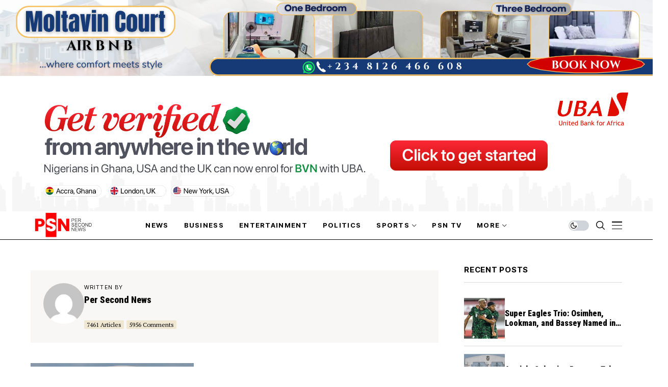

--- FILE ---
content_type: text/html; charset=utf-8
request_url: https://www.google.com/recaptcha/api2/aframe
body_size: 268
content:
<!DOCTYPE HTML><html><head><meta http-equiv="content-type" content="text/html; charset=UTF-8"></head><body><script nonce="W_USfl9AbR5BfOEDMO5Aag">/** Anti-fraud and anti-abuse applications only. See google.com/recaptcha */ try{var clients={'sodar':'https://pagead2.googlesyndication.com/pagead/sodar?'};window.addEventListener("message",function(a){try{if(a.source===window.parent){var b=JSON.parse(a.data);var c=clients[b['id']];if(c){var d=document.createElement('img');d.src=c+b['params']+'&rc='+(localStorage.getItem("rc::a")?sessionStorage.getItem("rc::b"):"");window.document.body.appendChild(d);sessionStorage.setItem("rc::e",parseInt(sessionStorage.getItem("rc::e")||0)+1);localStorage.setItem("rc::h",'1769006141175');}}}catch(b){}});window.parent.postMessage("_grecaptcha_ready", "*");}catch(b){}</script></body></html>